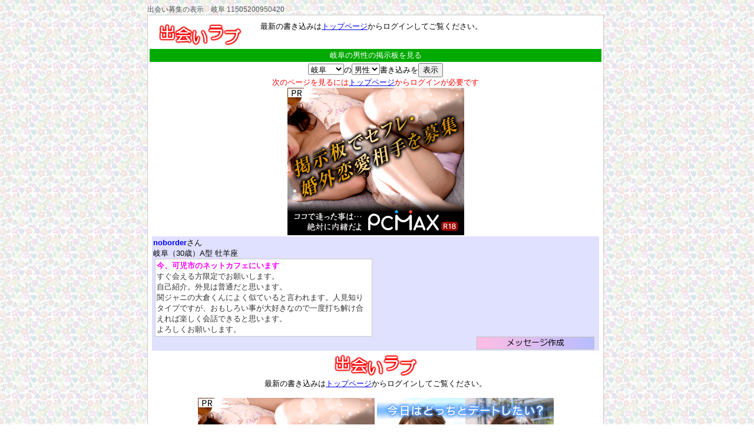

--- FILE ---
content_type: text/html; charset=utf-8;
request_url: https://love-p.com/alien/align/detail_dir/11505200950420.html
body_size: 6955
content:
<!DOCTYPE HTML PUBLIC "-//W3C//DTD HTML 4.01 Transitional//EN" "http://www.w3.org/TR/html4/loose.dtd">
<html lang="ja">
<!-- pref_x -->
<head>
<meta name="viewport" content="width=device-width">
<meta http-equiv="Content-type" content="text/html; charset=utf-8">

<meta http-equiv="Content-Script-Type" content="text/javascript">
<script type="text/javascript" src="https://love-p.com/cssfiles/jquery.js"></script>
<meta http-equiv="Content-Style-Type" content="text/css">

<link rel="stylesheet" href="https://love-p.com/cssfiles/04b2.css" TYPE="text/css">
<link rel="stylesheet" href="https://love-p.com/cssfiles/04pref.css" TYPE="text/css">
<script language="JavaScript" type="text/javascript"><!--
windowwidth = $(window).width();
if (windowwidth > 590){document.write('<link rel="stylesheet" href="https://love-p.com/cssfiles/pref_pc.css" TYPE="text/css">');}else{document.write('<link rel="stylesheet" href="https://love-p.com/cssfiles/pref_mobile.css" TYPE="text/css">');}
// --></script>

<title>出会い個別ページ 岐阜 11505200950420</title>
</head>
<body>
<div id="prcontents3">






</div>

<div class="leftpad"></div><div class="rightpad"></div>
<div class="contentoutbox1"><div class="contentoutbox2">

<div id="mainlink">

<h1>出会い募集の表示　岐阜 11505200950420</h1>
<h2></h2>
<p class="ss"></p>
</div>
<div class="boxframe" align="center">
<div id="head">
	<div class="logo">
<img src="//love-p.com/lovepic/maintop.gif" border="0" width="145" height="45">
	</div>
	<div class="login logo inlineleft">
最新の書き込みは<a href="https://love-p.com/">トップページ</a>からログインしてご覧ください。
	</div>

	<div class="clear">
	</div>
</div>

<h2>岐阜の男性の掲示板を見る</h2>

<!-- snslinkcode position723gs -->



<div align="center">
<form action="https://love-p.com/nifs/bbsjump.cgi" method="GET" target="_top">
<input type="hidden" name="EXmsg" value="form000">
<input type="hidden" name="M" value="S">

<select name="BP">
<option value="AA">北海道</option><option value="AB">青森</option><option value="AC">岩手</option><option value="AD">宮城</option><option value="AE">秋田</option><option value="AF">山形</option><option value="AG">福島</option><option value="AH">群馬</option><option value="AI">栃木</option><option value="AJ">茨城</option><option value="AK">埼玉</option><option value="AL">千葉</option><option value="AM">東京</option><option value="AN">神奈川</option><option value="AO">新潟</option><option value="AP">富山</option><option value="AQ">石川</option><option value="AR">福井</option><option value="AS">山梨</option><option value="AT">長野</option><option value="AU" selected>岐阜</option><option value="AV">静岡</option><option value="AW">愛知</option><option value="AX">三重</option><option value="AY">滋賀</option><option value="AZ">京都</option><option value="BA">大阪</option><option value="BB">兵庫</option><option value="BC">奈良</option><option value="BD">和歌山</option><option value="BE">鳥取</option><option value="BF">島根</option><option value="BG">岡山</option><option value="BH">広島</option><option value="BI">山口</option><option value="BJ">徳島</option><option value="BK">香川</option><option value="BL">愛媛</option><option value="BM">高知</option><option value="BN">福岡</option><option value="BO">佐賀</option><option value="BP">長崎</option><option value="BQ">熊本</option><option value="BR">大分</option><option value="BS">宮崎</option><option value="BT">鹿児島</option><option value="BU">沖縄</option>
</select>の<select name="BS">
<option value="M" selected>男性</option><option value="F">女性</option>
</select>書き込みを<input type="submit" value="表示">
</form>

<div class="inlineleft">
<font color="red">次のページを見るには<a href="https://love-p.com/" target="_top">トップページ</a>からログインが必要です</font>
</div>



</div>



<!-- pcmax -->
<a href="https://pcmax.jp/?ad_id=rm233556" rel="nofollow" target="_blank"><img src="https://love-p.com/pcmaximg/af600x500_10_sp.png" alt="出会いが見つかる安心の老舗優良マッチングサイト PCMAX" width="300" height="250"></a>

	<div class="MBBS factor">
<!-- pos3333de1 -->
		<div class="leftarea">
<b><font color="blue">noborder</font></b>さん<br>
			<div class="pref">岐阜（30歳）A型&nbsp;牡羊座</div>
			<div class="tall"><!-- deleted -->
			</div>

			<div class="com"><font color="#ff00ff"><b>今、可児市のネットカフェにいます</b></font><br><font color="#333333">すぐ会える方限定でお願いします。<br>自己紹介。外見は普通だと思います。<br>関ジャニの大倉くんによく似ていると言われます。人見知りタイプですが、おもしろい事が大好きなので一度打ち解け合えれば楽しく会話できると思います。<br>よろしくお願いします。</font>
			</div>
		</div>
		<div class="rightarea">
			<div class="profile">
<!-- deleted -->
			</div>
			<div>
				<div class="star">
<!-- deleted -->
				</div>
				<div class="work">
<!-- deleted -->
				</div>
				<div class="clear"></div>

			</div>
			<div>
<!-- deleted -->
			</div>
			<div class="clear"></div>
		</div>
		<div class="clear"></div>

		<div class="linkdiv">
<p class="factorlink"><a href="https://love-p.com/pc/agecheck.html" target="_top"><img src="https://love-p.com/lovepic/detail.gif" width="200" height="22" alt="11712212039460"></a></p>
<p class="clear"></p>
		</div>
	</div>


<div id="foot">
	<div class="logo">
<img src="//love-p.com/lovepic/maintop.gif" border="0" width="145" height="45">
	</div>
	<div class="login logo inlineleft">
	
最新の書き込みは<a href="https://love-p.com/">トップページ</a>からログインしてご覧ください。
	</div>


<br><br>
<!-- pcmax -->
<a href="https://pcmax.jp/lp/?ad_id=rm233556" rel="nofollow"><img src="https://love-p.com/pcmaximg/af600x500_10_sp.png" alt="出会いが見つかる安心の老舗優良マッチングサイト PCMAX" width="300" height="250"></a>
<script language="JavaScript" type="text/javascript"><!--
// *** pcmax
if (windowwidth > 590){document.write('<a href="https://pcmax.jp/lp/?ad_id=rm233556" rel="nofollow"><img src="https://love-p.com/pcmaximg/af600x500_3_sp.gif" alt="出会いが見つかる安心の老舗優良マッチングサイト PCMAX" width="300" height="250"><\/a>');}
// --></script>

	<div class="clear">
	</div>
</div>


</div>
<div class="blogcontent">

</div>

<a href="https://love-p.com/alien/align/">岐阜の出会い</a>


<br>
</div></div>

<!-- Google tag (gtag.js) -->
<script async src="https://www.googletagmanager.com/gtag/js?id=G-09V1TXZ3VW"></script>
<script>
  window.dataLayer = window.dataLayer || [];
  function gtag(){dataLayer.push(arguments);}
  gtag('js', new Date());

  gtag('config', 'G-09V1TXZ3VW');
</script>


</body>
<!-- pref_x -->
</html>
